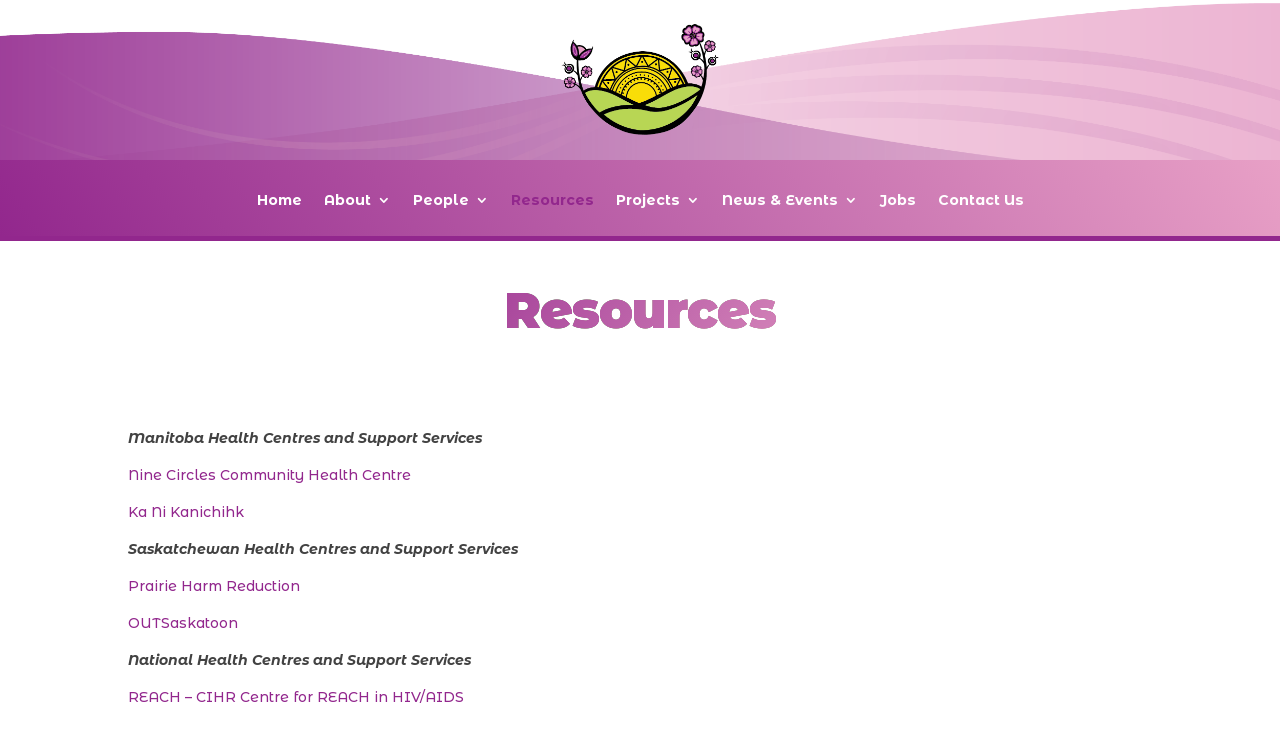

--- FILE ---
content_type: text/css
request_url: https://waniskacentre.ca/wp-content/et-cache/4415/et-core-unified-tb-4036-tb-4041-deferred-4415.min.css?ver=1742273589
body_size: -46
content:
@font-face{font-family:"Circe Slab B Bold Upload";font-display:swap;src:url("https://waniskacentre.ca/wp-content/uploads/et-fonts/CirceSlabB-Bold-1.otf") format("opentype")}@font-face{font-family:"Circe Slab B Bold Upload";font-display:swap;src:url("https://waniskacentre.ca/wp-content/uploads/et-fonts/CirceSlabB-Bold-1.otf") format("opentype")}@font-face{font-family:"Banana Upload";font-display:swap;src:url("https://waniskacentre.ca/wp-content/uploads/et-fonts/Banana-W01-Regular-1.otf") format("opentype")}@font-face{font-family:"Circe Slab B Bold Upload";font-display:swap;src:url("https://waniskacentre.ca/wp-content/uploads/et-fonts/CirceSlabB-Bold-1.otf") format("opentype")}@font-face{font-family:"Banana Upload";font-display:swap;src:url("https://waniskacentre.ca/wp-content/uploads/et-fonts/Banana-W01-Regular-1.otf") format("opentype")}